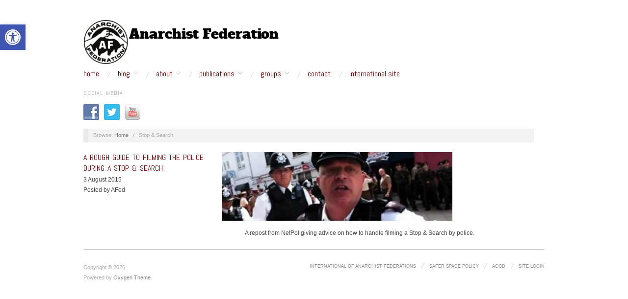

--- FILE ---
content_type: text/css
request_url: http://afed.org.uk/wp-content/themes/oxygen-child/style.css?ver=0.5.4
body_size: 1096
content:
/**
 * Theme Name: Oxygen Child
 * Theme URI: http://alienwp.com/themes/oxygen/
 * Description: Child theme created from Oxygen. Oxygen is a minimalistic, mobile-optimized magazine theme with responsive layout. The main features include a featured content slider, custom front page template, 5 widget areas, and 3 menus.
 * Version: 0.5.4
 * Author: AlienWP
 * Author URI: http://alienwp.com
 * Tags: fluid-layout, theme-options, threaded-comments, microformats, translation-ready, rtl-language-support, three-columns, right-sidebar, left-sidebar, custom-background, featured-images
 * Template: oxygen
 * License: GNU General Public License v2.0
 * License URI: http://www.gnu.org/licenses/gpl-2.0.html
 *
 */

@import url("../oxygen/style.css");

/* =Theme customization starts here
-------------------------------------------------------------- */


/* Fix the size of the titles in custom page views */

.entry-header h2.post-title.entry-title {
	font-size: 1.333333333333333em;
	margin-bottom: 0.15em;

}

/* Style attachment buttons on publication pages */

.attachment-button {
	display: inline-block;
	background-color: #7f0000;
	color: white;
	border-radius: 0.6em;
	margin-left: 0.15em;
	margin-right: 0.15em;
	margin-bottom: 0.15em;
	margin-top: 0.15em;
	padding-left: 0.6em;
	padding-right: 0.6em;
	border-bottom: 1px solid white;
}

.attachment-button:hover {
	color: white;
	background-color: red;
	border-bottom: 1px solid grey;
}

.attachment-button:visited {
	color: white;
}

/* Soft removing a posts page links from the publications views */

.page-template-publications .page-links {
	display: none;
}


/* Makes the basic afed info text widget appear at bottom in mobile view and left in tablet/desktop view, except for on the front page where it appears at the top in mobile view */

/* desktop/tablet */
@media only screen and (min-width: 768px) {
	#text-2 { display: block; }
	#text-3 { display: none; }
}

/* mobile */
@media only screen and (max-width: 767px) {
	.home #text-2 { display: block; }
	.home #text-3 { display: none; }
	#text-2 { display: none; }
	#text-3 { display: block; }
}

#text-3 {
	padding-top: 15px;
	border-top: 1px solid #bbb;
}


/*  Soft hide the links to supposedly next and previous articles because the links are just confusing */

.loop-nav {
	display:none
}


/* Make blockquote text a little bit darker */

blockquote {
	color: #444 !important;
}